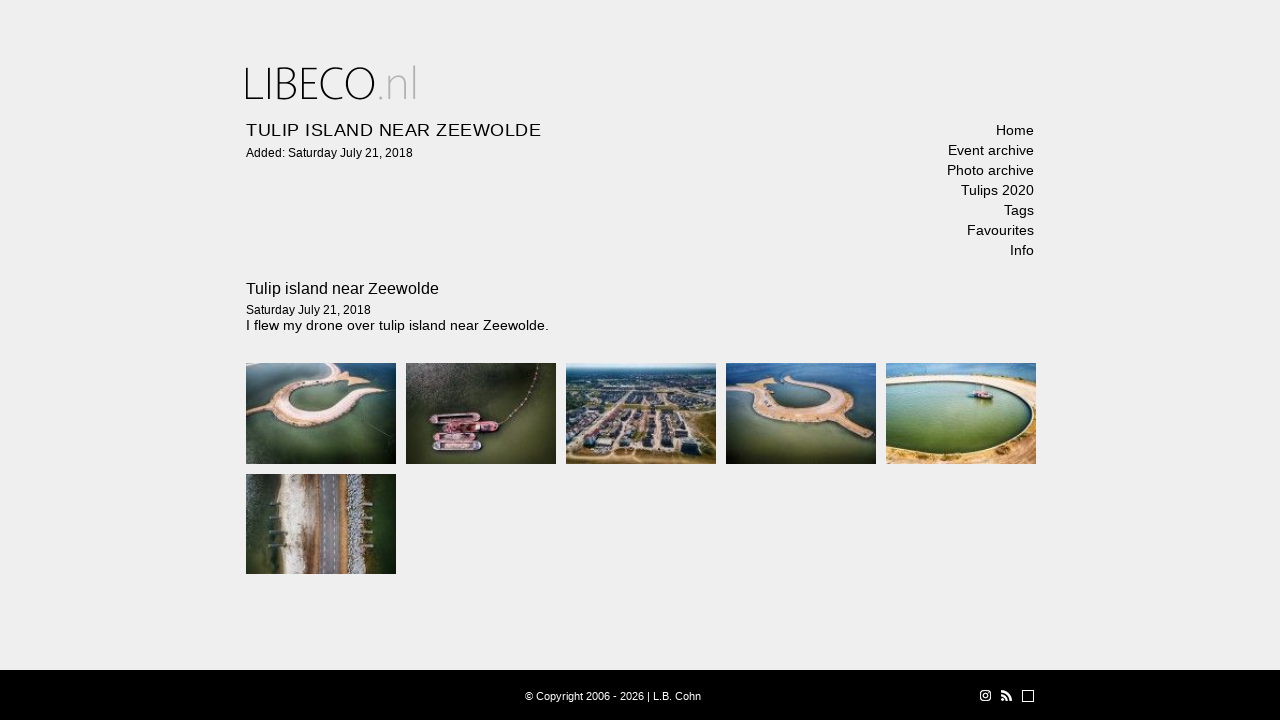

--- FILE ---
content_type: text/html; charset=UTF-8
request_url: https://www.libeco.nl/events/170/tulip-island-near-zeewolde
body_size: 2022
content:
<!doctype html>
<html class="no-js" lang="en">
	<head>
		<base href="https://www.libeco.nl/" />
		<meta charset="utf-8">
		<meta http-equiv="x-ua-compatible" content="ie=edge">
		<meta name="viewport" content="width=device-width, initial-scale=1.0">

		<meta name="title" content="Tulip island near Zeewolde - Libeco.nl" />
		<meta name="author" content="L.B. Cohn" />
		<meta name="copyright" content="Copyright 2006 - 2026 | L.B. Cohn" />
		<meta name="description" content="I flew my drone over tulip island near Zeewolde." />
		<meta name="keywords" content="libeco, photography, canon, dslr, almere, netherlands, picture, photoshow_event" />
		<meta name="robots" content="index, follow, noarchive" />

		<link rel="manifest" href="/manifest.json">
		<meta name="theme-color" content="#EFEFEF"/>

		<meta property="og:title" content="Tulip island near Zeewolde - Libeco.nl" />
		<meta property="og:site_name" content="Photography by Libeco.nl" />
		<meta property="og:image" content="https://www.libeco.nl/images/logo_white.gif" />
		<meta property="og:type" content="article" />
		<meta property="fb:admins" content="100001592312403" />

		<link type="image/ico" rel="icon" href="/favicon.ico" />
		<link type="image/ico" rel="shortcut icon" href="/favicon.ico" />

		<link rel="alternate" href="https://feeds.feedburner.com/Libeco" title="Photography by L.B. Cohn from Almere, the Netherlands. Mainly using a Canon 7D with Canon EF 70-200mm f/2.8 L IS USM, Canon EF 24-105mm f/4 L IS USM and Sigma AF 10-20mm f/4-5.6 EX DC HSM." type="application/rss+xml" />

		<title>Tulip island near Zeewolde - Libeco.nl</title>

		<link rel="stylesheet" type="text/css" href="/cache/css/encoded/2020-03-29_18.05.18.css" />

		<!-- Google Tag Manager -->
		<script>(function(w,d,s,l,i){w[l]=w[l]||[];w[l].push({'gtm.start':
		new Date().getTime(),event:'gtm.js'});var f=d.getElementsByTagName(s)[0],
		j=d.createElement(s),dl=l!='dataLayer'?'&l='+l:'';j.async=true;j.src=
		'https://www.googletagmanager.com/gtm.js?id='+i+dl;f.parentNode.insertBefore(j,f);
		})(window,document,'script','dataLayer','GTM-KHZSBJP');</script>
		<!-- End Google Tag Manager -->

		<!-- Add to home screen for Safari on iOS -->
		<meta name="apple-mobile-web-app-capable" content="yes">
		<meta name="apple-mobile-web-app-status-bar-style" content="black">
		<meta name="apple-mobile-web-app-title" content="Weather PWA">
		<link rel="apple-touch-icon" href="static/images/icon/152x152.png">

		<meta name="msapplication-TileImage" content="static/images/icon/144x144.png">
		<meta name="msapplication-TileColor" content="#EFEFEF">

	</head>
	<body class="white">

	<!-- Google Tag Manager (noscript) -->
		<noscript><iframe src="https://www.googletagmanager.com/ns.html?id=GTM-KHZSBJP"
		height="0" width="0" style="display:none;visibility:hidden"></iframe></noscript>
		<!-- End Google Tag Manager (noscript) -->

		<div id="parent_wrapper">
			<div id="wrapper">

				<div id="header">
					<h1><a href="/" title="Libeco.nl"><span class="hide">Libeco.nl</span></a></h1>
				</div>

				<div id="content">

					
										<a href="#" id="nav_menu">Menu</a>

					<div id="nav">

						<ul>
							<li><a href="/" title="Libeco.nl">Home</a></li>
							<li><a href="/events" title="Event archive">Event archive</a></li>
							<li><a href="/photos" title="Photo archive">Photo archive</a></li>
							<li><a href="/map/tulips-2020" title="Tulips 2020">Tulips 2020</a></li>
							<li><a href="/tags" title="Tags">Tags</a></li>
							<li><a href="/favourites" title="">Favourites</a></li>
							<li><a href="/info">Info</a></li>
						</ul>

					</div>
					<h2>Tulip island near Zeewolde</h2>
					<span class="date">Added: Saturday July 21, 2018</span>

					<div class="event"><h3 class="event_item">Tulip island near Zeewolde</h3><span class="date">Saturday July 21, 2018</span><p>I flew my drone over tulip island near Zeewolde.</span><span class="clear"></span></div><div class="thumb_row event_page"><a href="photos/1056/tulip-island-near-zeewolde-from-my-drone" title="Tulip island near Zeewolde from my drone"><img src="https://www.libeco.nl/photo/tn/140_94_1_2018_07_21__15_33_16_0011_HDR.jpg" alt="Tulip island near Zeewolde from my drone" /></a><a href="photos/1057/boats-from-my-drone" title="Boats from my drone"><img src="https://www.libeco.nl/photo/tn/140_94_1_2018_07_21__15_34_54_0021_HDR.jpg" alt="Boats from my drone" /></a><a href="photos/1058/new-neighbourhood-in-zeewolde" title="New neighbourhood in Zeewolde"><img src="https://www.libeco.nl/photo/tn/140_94_1_2018_07_21__15_35_16_0026_HDR.jpg" alt="New neighbourhood in Zeewolde" /></a><a href="photos/1059/tulip-island-near-zeewolde-from-my-drone" title="Tulip island near Zeewolde from my drone"><img src="https://www.libeco.nl/photo/tn/140_94_1_2018_07_21__15_36_04_0031_HDR.jpg" alt="Tulip island near Zeewolde from my drone" /></a><a href="photos/1060/tulip-island-near-zeewolde-from-my-drone" title="Tulip island near Zeewolde from my drone"><img src="https://www.libeco.nl/photo/tn/140_94_1_2018_07_21__15_37_10_0046_HDR.jpg" class="last" alt="Tulip island near Zeewolde from my drone" /></a><a href="photos/1061/tulip-island-near-zeewolde-from-my-drone" title="Tulip island near Zeewolde from my drone"><img src="https://www.libeco.nl/photo/tn/140_94_1_2018_07_21__15_39_17_0066_HDR.jpg" alt="Tulip island near Zeewolde from my drone" /></a></div>
					<span class="clear"></span>

				</div>

			</div>

			<span class="clear"></span>

			<div id="footer">
				<p class="mt20">
					&copy; Copyright 2006 - 2026 | L.B. Cohn

					<span class="change_white dn"></span>
					<span class="change_black "></span>
					<a href="https://feeds.feedburner.com/Libeco" title="LiBeCo RSS Feed" target="_blank"><span class="rss mr"></span></a>
					<a href="https://www.instagram.com/libeco.nl/" title="libeco.nl on Instagram" target="_blank"><span class="instagram mr"></span></a>

				</p>
			</div>

			<script src="/cache/js/encoded/2020-03-29_18.05.17.js" type="text/javascript" charset="utf-8"></script>

					</div>
	</body>
</html>


--- FILE ---
content_type: text/css
request_url: https://www.libeco.nl/cache/css/encoded/2020-03-29_18.05.18.css
body_size: 11883
content:
html,body,div,span,h1,h2,h3,h4,h5,h6,ul,li,img,a,p,form,fieldset{border:0;margin:0;padding:0;}input,textarea,select{margin:0;padding:0;}ul{list-style:none;}h1,h2,h3,h4,h5,h6{font-size:100%;font-weight:normal;}a{text-decoration:none;}.white a,.white p,.white span,.white h4,.white li{color:#000;}.black a,.black p,.black span,.black h4,.black li{color:#fff;}html,body{font:14px Arial, Helvetica, sans-serif;height:100%;}body.white{background:#efefef;}body.black{background:#000;}.hide{display:block;text-indent:-9999px;}.dn{display:none;}.fl{float:left;}.fr{float:right;}.cb{clear:both;}.cl{clear:left;}.cr{clear:right;}.clear{float:left;clear:both;}.w100{width:100px;}.w200{width:200px;}.w500{width:500px;}.w510{width:510px;}.m10{margin:10px;}.mt{margin-top:10px;}.mr{margin-right:10px;}.mb{margin-bottom:10px;}.ml{margin-left:10px;}.mt20{margin-top:20px;}.mr20{margin-right:20px;}.mb20{margin-bottom:20px;}.ml20{margin-left:20px;}.mt30{margin-top:30px;}.mr30{margin-right:30px;}.mb30{margin-bottom:30px;}.ml30{margin-left:30px;}.mt50{margin-top:50px;}.mr50{margin-right:50px;}.mb50{margin-bottom:50px;}.ml50{margin-left:50px;}.pt{padding-top:10px;}.pr{padding-right:10px;}.pb{padding-bottom:10px;}.pl{padding-left:10px;}.p5{padding:5px;}.pt5{padding-top:5px;}.pr5{padding-right:5px;}.pb5{padding-bottom:5px;}.pl5{padding-left:5px;}.p20{padding:20px;}.ptb20lr30{padding:20px 30px;}.pt20{padding-top:20px;}.pr20{padding-right:20px;}.pb20{padding-bottom:20px;}.pl20{padding-left:20px;}.tac{text-align:center;}.tal{text-align:left;}.tar{text-align:right;}.fwb{font-weight:bold;}#parent_wrapper{float:left;margin-bottom:100px;width:100%;}#wrapper{margin:0 auto 0 auto;max-width:788px;width:100%;}#header{height:120px;position:relative;}h1{bottom:20px;height:35px;position:absolute;width:170px;}.white h1{background:url("[data-uri]") no-repeat;background-size:170px 35px;}.black h1{background:url("[data-uri]") no-repeat;background-size:170px 35px;}h1 a{display:block;height:35px;}#image{height:100%;margin-bottom:50px;overflow:hidden;position:relative;width:100%;}.photo img{display:block;}.overlay{bottom:0;left:0;position:absolute;width:100%;}.white .overlay{background:url("[data-uri]");color:#fff;}.black .overlay{background:url("[data-uri]");color:#000;}h3{font-size:16px;font-weight:normal;margin:20px 30px;}.overlay_text{margin:0px 30px 30px;}.white .overlay_text{color:#fff;}.black .overlay_text{color:#000;}.column{float:left;width:315px;}h2,h4{font-size:18px;letter-spacing:.5px;text-transform:uppercase;}.date{display:block;font-size:12px;margin-top:5px;}.column img{float:left;margin:7px 10px 10px 0px;}.column p{margin-top:5px;}.article a:hover{border-bottom:2px dotted #ddd;}.article form label{float:left;margin:0 0 20px 0;}.article form label input,.article form label textarea{border:1px solid #efefef;float:left;padding:5px 0;width:315px;}.article form label textarea{height:300px;}.article form .error{background:#fdf7f7;border:1px solid #b30000;}.article form span.error{background:none;border:0 none;clear:both;color:#b30000;float:left;margin:5px 0 0 0;width:100%;}.column.wide{margin:30px 0 0 0;width:688px;}h4{font-size:16px;letter-spacing:.5px;text-transform:uppercase;margin:20px 0 0 0;}.column.wide p{line-height:18px;}.column.wide p a:hover{border-bottom:2px dotted #ddd;}#nav{float:right;font-size:14px;line-height:20px;text-align:right;width:100px;}#nav a:hover{border-bottom:2px dotted #ddd;}#nav_menu{display:none;}.event{float:left;width:788px;}.event_item{margin:20px 0 0 0;}#map{height:210px;width:325px;}#map_multiple{height:400px;margin-top:40px;width:100%;}#pagination{clear:both;margin:0 auto;text-align:center;width:500px;}#pagination strong,#pagination a{display:inline-block;margin:2px;padding:5px 10px;}.white #pagination strong,.white #pagination a{border:1px solid #efefef;}.white #pagination strong{color:#000;background:#efefef;}.white #pagination a:hover{background:#efefef;}.black #pagination strong,.black #pagination a{border:1px solid #333;}.black #pagination strong{color:#fff;background:#333;}.black #pagination a:hover{background:#333;}#thumbs{clear:both;margin:0px auto;width:850px;}#arrow_left,#arrow_right{float:left;width:30px;}.thumb_row{float:left;margin:50px 0 80px 0;width:790px;}.thumb_row.event_page{float:left;margin:30px 0 50px 0;width:790px;}.thumb_row h4{margin:0 0 5px 0;}.thumb_row img{margin:0 10px 10px 0;float:left;width:150px;}.thumb_row .last{margin:0;}#footer{bottom:0;font-size:11px;height:50px;position:fixed;text-align:center;width:100%;}.white #footer{background:#000;color:#fff;}.black #footer{background:#fff;color:#000;}#footer p{display:block;margin:20px auto 0 auto;width:788px;}.white #footer p{color:#fff;}.black #footer p{color:#000;}#footer span{cursor:pointer;float:right;height:10px;overflow:hidden;width:10px;}#footer .change_white{background:#fff;border:1px solid #000;}#footer .change_black{background:#000;border:1px solid #fff;}#footer .rss{height:11px;width:11px;}#footer .instagram{height:11px;width:11px;}.white #footer .rss{background:url("[data-uri]") no-repeat;}.black #footer .rss{background:url("[data-uri]") no-repeat;}#footer .rss:hover{background:url("[data-uri]") no-repeat;}.white #footer .instagram{background:url("[data-uri]") no-repeat;}.black #footer .instagram{background:url("[data-uri]") no-repeat;}#footer .instagram:hover{background:url("[data-uri]") no-repeat;}.ie7 #footer{margin-top:150px;}.ie7 #footer .change_white,.ie7 #footer .change_black,.ie7 #footer .rss,.ie7 #footer .instagram{margin-top:-10px;}.white .required,.black .required{color:#b30000;}@media only screen and (max-width: 500px){#header{height:75px;position:relative;}#header h1{margin-left:20px;}#image{margin-bottom:20px;}.photo{margin:0 auto;position:relative;width:90%;}.photo img{display:block;width:100%;}.photo img.m10{margin:0;}.event{width:auto;}#content{margin:0 auto 50px auto;width:90%;}.column{width:100%;}.column.mr50{margin:0;}.column.wide{width:90%;}#nav_menu{display:block;font-size:16px;position:absolute;right:20px;top:30px;}#nav{position:absolute;right:20px;top:60px;}#nav.opened{background-color:#fff;padding:20px;width:120px;}#nav li{display:none;}#nav li.show{display:block;padding:8px;}#map{margin-top:20px;}.article a{line-height:30px;}.article form{margin:20px 0 20px 0;}#thumbs{width:90%;}.thumb_row{max-height:220px;width:330px;}.thumb_row.event_page{max-height:none;width:330px;}.thumb_row .last{margin:0 10px 10px 0;}#pagination{height:100px;width:100%;}#footer p{width:90%;}#footer .rss{margin-right:30px;}#footer .instagram{margin-right:30px;}}